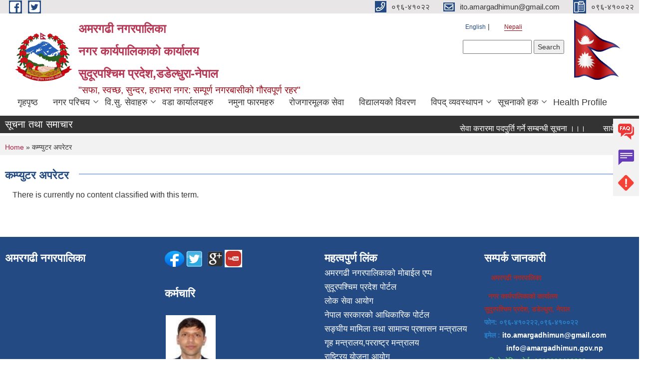

--- FILE ---
content_type: text/html; charset=utf-8
request_url: https://www.amargadhimun.gov.np/ne/designation/%E0%A4%95%E0%A4%AE%E0%A5%8D%E0%A4%AA%E0%A5%8D%E0%A4%AF%E0%A5%81%E0%A4%9F%E0%A4%B0-%E0%A4%85%E0%A4%AA%E0%A4%B0%E0%A5%87%E0%A4%9F%E0%A4%B0
body_size: 10548
content:
<!DOCTYPE html PUBLIC "-//W3C//DTD XHTML+RDFa 1.0//EN"
  "http://www.w3.org/MarkUp/DTD/xhtml-rdfa-1.dtd">
<html xmlns="http://www.w3.org/1999/xhtml" xml:lang="ne" version="XHTML+RDFa 1.0" dir="ltr"
  xmlns:content="http://purl.org/rss/1.0/modules/content/"
  xmlns:dc="http://purl.org/dc/terms/"
  xmlns:foaf="http://xmlns.com/foaf/0.1/"
  xmlns:og="http://ogp.me/ns#"
  xmlns:rdfs="http://www.w3.org/2000/01/rdf-schema#"
  xmlns:sioc="http://rdfs.org/sioc/ns#"
  xmlns:sioct="http://rdfs.org/sioc/types#"
  xmlns:skos="http://www.w3.org/2004/02/skos/core#"
  xmlns:xsd="http://www.w3.org/2001/XMLSchema#">

<head profile="http://www.w3.org/1999/xhtml/vocab">
  <meta http-equiv="Content-Type" content="text/html; charset=utf-8" />
<meta name="Generator" content="Municipality Website" />
<link rel="alternate" type="application/rss+xml" title="RSS - कम्प्युटर अपरेटर" href="https://www.amargadhimun.gov.np/ne/taxonomy/term/173/feed" />
<link rel="canonical" href="/ne/designation/%E0%A4%95%E0%A4%AE%E0%A5%8D%E0%A4%AA%E0%A5%8D%E0%A4%AF%E0%A5%81%E0%A4%9F%E0%A4%B0-%E0%A4%85%E0%A4%AA%E0%A4%B0%E0%A5%87%E0%A4%9F%E0%A4%B0" />
<link rel="shortlink" href="/ne/taxonomy/term/173" />
<meta about="/ne/designation/%E0%A4%95%E0%A4%AE%E0%A5%8D%E0%A4%AA%E0%A5%8D%E0%A4%AF%E0%A5%81%E0%A4%9F%E0%A4%B0-%E0%A4%85%E0%A4%AA%E0%A4%B0%E0%A5%87%E0%A4%9F%E0%A4%B0" typeof="skos:Concept" property="rdfs:label skos:prefLabel" content="कम्प्युटर अपरेटर" />
<link rel="shortcut icon" href="https://www.amargadhimun.gov.np/sites/amargadhimun.gov.np/files/logo_1.png" type="image/png" />
<meta charset="UTF-8">
<meta name="theme-color" content="#053775">
<meta name="viewport" content="width=device-width, initial-scale=1, user-scalable=0,  target-densitydpi=device-dpi">
<title>कम्प्युटर अपरेटर | अमरगढी नगरपालिका&lt;br&gt;नगर कार्यपालिकाको कार्यालय &lt;br&gt;सुदूरपश्चिम प्रदेश,डडेल्धुरा-नेपाल&lt;/center&gt;</title>
<meta property="og:image" content="http://202.45.144.235/sites/all/themes/newmun/oglogo.png">
<meta http-equiv="X-UA-Compatible" content="IE=edge">
<meta name="msapplication-TileColor" content="#ffffff">
<meta name="msapplication-TileImage" content="favicon/ms-icon-144x144.png">
<meta name="theme-color" content="#ffffff">

<!-- *************** Google Font *************** -->
<link href="https://fonts.googleapis.com/css?family=Poppins:300,400,500,600,700" rel="stylesheet">
<link href="https://fonts.googleapis.com/css?family=Mukta" rel="stylesheet">

<!-- *************** Font Awesome *************** -->
<link href="sites/all/themes/newmun/fonts/font-awesome-5-0-1/css/fontawesome-all.min.css" rel="stylesheet" type="text/css" />
<style type="text/css" media="all">
@import url("https://www.amargadhimun.gov.np/modules/system/system.base.css?sxkwg5");
@import url("https://www.amargadhimun.gov.np/modules/system/system.menus.css?sxkwg5");
@import url("https://www.amargadhimun.gov.np/modules/system/system.messages.css?sxkwg5");
@import url("https://www.amargadhimun.gov.np/modules/system/system.theme.css?sxkwg5");
</style>
<style type="text/css" media="all">
@import url("https://www.amargadhimun.gov.np/modules/field/theme/field.css?sxkwg5");
@import url("https://www.amargadhimun.gov.np/modules/node/node.css?sxkwg5");
@import url("https://www.amargadhimun.gov.np/modules/poll/poll.css?sxkwg5");
@import url("https://www.amargadhimun.gov.np/modules/search/search.css?sxkwg5");
@import url("https://www.amargadhimun.gov.np/modules/user/user.css?sxkwg5");
@import url("https://www.amargadhimun.gov.np/sites/all/modules/views/css/views.css?sxkwg5");
@import url("https://www.amargadhimun.gov.np/sites/all/modules/ckeditor/css/ckeditor.css?sxkwg5");
</style>
<style type="text/css" media="all">
@import url("https://www.amargadhimun.gov.np/sites/all/modules/colorbox/styles/default/colorbox_style.css?sxkwg5");
@import url("https://www.amargadhimun.gov.np/sites/all/modules/ctools/css/ctools.css?sxkwg5");
@import url("https://www.amargadhimun.gov.np/sites/all/modules/text_resize/text_resize.css?sxkwg5");
@import url("https://www.amargadhimun.gov.np/modules/locale/locale.css?sxkwg5");
@import url("https://www.amargadhimun.gov.np/modules/taxonomy/taxonomy.css?sxkwg5");
</style>
<style type="text/css" media="all">
@import url("https://www.amargadhimun.gov.np/sites/all/themes/newmun-old/js/vendor/bootstrap/css/bootstrap.min.css?sxkwg5");
@import url("https://www.amargadhimun.gov.np/sites/all/themes/newmun-old/js/vendor/bootstrap/css/bootstrap-theme.min.css?sxkwg5");
@import url("https://www.amargadhimun.gov.np/sites/all/themes/newmun-old/js/vendor/slick-1-9/slick.css?sxkwg5");
@import url("https://www.amargadhimun.gov.np/sites/all/themes/newmun-old/js/vendor/slick-1-9/slick-theme.css?sxkwg5");
@import url("https://www.amargadhimun.gov.np/sites/all/themes/newmun-old/js/vendor/malihu-custom-scroll/jquery.mCustomScrollbar.min.css?sxkwg5");
@import url("https://www.amargadhimun.gov.np/sites/all/themes/newmun-old/css/common/main.css?sxkwg5");
@import url("https://www.amargadhimun.gov.np/sites/all/themes/newmun-old/css/common/pp.css?sxkwg5");
@import url("https://www.amargadhimun.gov.np/sites/all/themes/newmun-old/css/common/header.css?sxkwg5");
@import url("https://www.amargadhimun.gov.np/sites/all/themes/newmun-old/css/common/footer.css?sxkwg5");
@import url("https://www.amargadhimun.gov.np/sites/all/themes/newmun-old/css/theme/theme-red-blue.css?sxkwg5");
@import url("https://www.amargadhimun.gov.np/sites/all/themes/newmun-old/css/pages/home-Municipality.css?sxkwg5");
@import url("https://www.amargadhimun.gov.np/sites/all/themes/newmun-old/css/pages/gallery.css?sxkwg5");
@import url("https://www.amargadhimun.gov.np/sites/all/themes/newmun-old/css/common/inner-page.css?sxkwg5");
@import url("https://www.amargadhimun.gov.np/sites/all/themes/newmun-old/css/pages/note.css?sxkwg5");
@import url("https://www.amargadhimun.gov.np/sites/all/themes/newmun-old/css/pages/contact.css?sxkwg5");
</style>

<!--[if lte IE 7]>
<link type="text/css" rel="stylesheet" href="https://www.amargadhimun.gov.np/sites/all/themes/newmun-old/css/ie.css?sxkwg5" media="all" />
<![endif]-->

<!--[if IE 6]>
<link type="text/css" rel="stylesheet" href="https://www.amargadhimun.gov.np/sites/all/themes/newmun-old/css/ie6.css?sxkwg5" media="all" />
<![endif]-->

</head>
<body class="html not-front not-logged-in two-sidebars page-taxonomy page-taxonomy-term page-taxonomy-term- page-taxonomy-term-173 i18n-ne footer-columns" >
  <div id="skip-link">
    <a href="#main-content" class="element-invisible element-focusable">Skip to main content</a>
  </div>
        

<div class="sticky">
        <a href="/faq">
		<img src = "/sites/all/themes/newmun/img/icons/faq.png">            
            <span>FAQs</span>
        </a>
        <a href="/grievance">
            <img src="/sites/all/themes/newmun/img/icons/Group_215.png">            <span>Complain</span>
        </a>
		<a href="/problem-registration">
            <img src="/sites/all/themes/newmun/img/icons/Group_217.png">            <span>Problems</span>
        </a>
    </div>
    <header>
        <button id="menu-toggle">
            <div id="hamburger">
                <span></span>
                <span></span>
                <span></span>
            </div>
            <div id="cross">
                <span></span>
                <span></span>
            </div>
        </button>
        <div class="header-top">
            <div class="container flex-container">
                <div class="top-left">
                    <a href="https://www.facebook.com/itoAmun">
                      <img src="/sites/all/themes/newmun/img/icons/fb.png"> 
                    </a>

                    <a href="https://twitter.com/ADadeldhura">
                        <img src="/sites/all/themes/newmun/img/icons/tter.png">					       </a>
                    <div class="first">
                        <div class="translate">
                            <ul class="language-switcher-locale-url"><li class="en first"><a href="/en/taxonomy/term/173" class="language-link" xml:lang="en" title="कम्प्युटर अपरेटर">English</a></li>
<li class="ne last active"><a href="/ne/designation/%E0%A4%95%E0%A4%AE%E0%A5%8D%E0%A4%AA%E0%A5%8D%E0%A4%AF%E0%A5%81%E0%A4%9F%E0%A4%B0-%E0%A4%85%E0%A4%AA%E0%A4%B0%E0%A5%87%E0%A4%9F%E0%A4%B0" class="language-link active" xml:lang="ne" title="कम्प्युटर अपरेटर">Nepali</a></li>
</ul>                        </div>
                        <button class="search-mobile">
                              <div class="region region-search-box">
    <div id="block-search-form" class="block block-search">

    
  <div class="content">
    <form action="/ne/designation/%E0%A4%95%E0%A4%AE%E0%A5%8D%E0%A4%AA%E0%A5%8D%E0%A4%AF%E0%A5%81%E0%A4%9F%E0%A4%B0-%E0%A4%85%E0%A4%AA%E0%A4%B0%E0%A5%87%E0%A4%9F%E0%A4%B0" method="post" id="search-block-form" accept-charset="UTF-8"><div><div class="container-inline">
      <h2 class="element-invisible">Search form</h2>
    <div class="form-item form-type-textfield form-item-search-block-form">
  <label class="element-invisible" for="edit-search-block-form--2">Search </label>
 <input title="Enter the terms you wish to search for." type="text" id="edit-search-block-form--2" name="search_block_form" value="" size="15" maxlength="128" class="form-text" />
</div>
<div class="form-actions form-wrapper" id="edit-actions"><input type="submit" id="edit-submit" name="op" value="Search" class="form-submit" /></div><input type="hidden" name="form_build_id" value="form-51a0pLJoOyFRfhGwBCKv8Xh_WSOApxQoJI4PbX5cegQ" />
<input type="hidden" name="form_id" value="search_block_form" />
</div>
</div></form>  </div>
</div>
  </div>
                            <button class="close">X</button>
                        </button>
                    </div>
                </div>
                <div class="top-right">

                    <a href="tel:०९६-४१०२२">
                        <img src="/sites/all/themes/newmun/img/icons/Path_39.png">						
                        <span>०९६-४१०२२</span>
                    </a>
                    <a href="mailto:ito.amargadhimun@gmail.com">
					<img src="/sites/all/themes/newmun/img/icons/Path_38.png">					  
                        <span>ito.amargadhimun@gmail.com</span>
                    </a>
                    <a href="tel:०९६-४१००२२">
                        <img src="/sites/all/themes/newmun/img/icons/Group_142.png">						
                        <span>०९६-४१००२२</span>
                    </a>
                    <!-- <button class="btn-search-toggler">
                        <img src="sites/all/themes/newmun/img/icons/icon-search.svg" alt="" class="svg">
                    </button> -->
                </div>
            </div>
            
        </div>
        <nav class="header-bottom">
            <div class="container flex-container">
                <div class="layer-1">
                    <a class="logo-mobile" href="/ne">
                       <img src="/sites/all/themes/newmun/new_logo.png">				   </a>
                    <a class="logo-main" href="/ne">
                        <img src="/sites/all/themes/newmun/new_logo.png" ">
                        <span>
                            <span>अमरगढी नगरपालिका<br>नगर कार्यपालिकाको कार्यालय <br>सुदूरपश्चिम प्रदेश,डडेल्धुरा-नेपाल</span>
                            <span><p>"सफा, स्वच्छ, सुन्दर, हराभरा नगर: सम्पूर्ण नगरबासीको गौरवपूर्ण रहर"</p> </span>
                        </span>
                    </a>
                    <div class="flex-row pull-right low-right">
                        <div class="first">
                            <div class="translate">
                            <ul class="language-switcher-locale-url"><li class="en first"><a href="/en/taxonomy/term/173" class="language-link" xml:lang="en" title="कम्प्युटर अपरेटर">English</a></li>
<li class="ne last active"><a href="/ne/designation/%E0%A4%95%E0%A4%AE%E0%A5%8D%E0%A4%AA%E0%A5%8D%E0%A4%AF%E0%A5%81%E0%A4%9F%E0%A4%B0-%E0%A4%85%E0%A4%AA%E0%A4%B0%E0%A5%87%E0%A4%9F%E0%A4%B0" class="language-link active" xml:lang="ne" title="कम्प्युटर अपरेटर">Nepali</a></li>
</ul>  <div class="region region-search-box">
      <div class="region region-search-box">
    <div id="block-search-form" class="block block-search">

    
  <div class="content">
    <form action="/ne/designation/%E0%A4%95%E0%A4%AE%E0%A5%8D%E0%A4%AA%E0%A5%8D%E0%A4%AF%E0%A5%81%E0%A4%9F%E0%A4%B0-%E0%A4%85%E0%A4%AA%E0%A4%B0%E0%A5%87%E0%A4%9F%E0%A4%B0" method="post" id="search-block-form" accept-charset="UTF-8"><div><div class="container-inline">
      <h2 class="element-invisible">Search form</h2>
    <div class="form-item form-type-textfield form-item-search-block-form">
  <label class="element-invisible" for="edit-search-block-form--2">Search </label>
 <input title="Enter the terms you wish to search for." type="text" id="edit-search-block-form--2" name="search_block_form" value="" size="15" maxlength="128" class="form-text" />
</div>
<div class="form-actions form-wrapper" id="edit-actions"><input type="submit" id="edit-submit" name="op" value="Search" class="form-submit" /></div><input type="hidden" name="form_build_id" value="form-51a0pLJoOyFRfhGwBCKv8Xh_WSOApxQoJI4PbX5cegQ" />
<input type="hidden" name="form_id" value="search_block_form" />
</div>
</div></form>  </div>
</div>
  </div>
  </div>
							</div>
							 
                            </div>
												<div class="second">
                            <img style="max-width:100px;" src="https://www.amargadhimun.gov.np/sites/amargadhimun.gov.np/files/img/1039074932napal-flag-gif.gif" alt="Local Government Logo">
                        </div>
						   <?php// endif; ?>
                    </div>
                </div>
                <div class="layer-2">
				<div class="col-md-12">
  <div class="region region-navigation">
    <div id="block-system-main-menu" class="block block-system block-menu">

    
  <div class="content">
    <ul class="main-nav"><li ><a href="/ne" title="">गृहपृष्ठ</a></li><li class=has-child><a href="/ne" title="">नगर परिचय</a><ul class="custom-drop-menu gradient-bg-grey"><li ><a href="/ne/node/140">संक्षिप्त परिचय</a></li><li ><a href="/ne/elected_officials" title="">निर्वाचित जनप्रतिनिधिहरु</a></li><li ><a href="/ne/staffs" title="">कर्मचारी</a></li><li ><a href="/ne/node/191">तथ्याङक जानकारी</a></li><li ><a href="/ne/node/187" title="">कर्मचारी संगठन तालिका</a></li><li ><a href="/ne/node/251">श्रोत नक्साहरु</a></li><li ><a href="http://amargadhi.susasan.org" title="">अमरगढी तथ्याङ्कीय प्रोफाइल </a></li><li ><a href="/ne/ward-offices" title="">वडा कार्यालयहरु</a></li><li ><a href="https://amargadhimun.gov.np/sites/amargadhimun.gov.np/files/Amargadhi%20%20Nagarpalika%20Profile%20%281%29.pdf" title="">अमरगढी नगरपालिका प्रोफाईल</a></li><li ><a href="/ne/content/%E0%A4%95%E0%A4%BE%E0%A4%B0%E0%A5%8D%E0%A4%AF%E0%A4%AA%E0%A4%BE%E0%A4%B2%E0%A4%BF%E0%A4%95%E0%A4%BE%E0%A4%95%E0%A4%BE-%E0%A4%B8%E0%A4%A6%E0%A4%B8%E0%A5%8D%E0%A4%AF%E0%A4%B9%E0%A4%B0%E0%A5%81">कार्यपालिकाका सदस्यहरु</a></li><li ><a href="/ne" title="">पूर्व कर्मचारी</a></li><li ><a href="/ne/content/%E0%A4%AE%E0%A5%87%E0%A4%B2%E0%A4%AE%E0%A4%BF%E0%A4%B2%E0%A4%BE%E0%A4%AA-%E0%A4%95%E0%A4%B0%E0%A5%8D%E0%A4%A4%E0%A4%BE-0">मेलमिलाप कर्ता</a></li></ul></li><li class=has-child><a href="/ne" title="">वि.सु. सेवाहरु</a><ul class="custom-drop-menu gradient-bg-grey"><li ><a href="/ne/birth" title="">जन्म दर्ता</a></li><li ><a href="/ne/node/232" title="">मृत्यु दर्ता</a></li><li ><a href="/ne/node/233" title="">बिवाह दर्ता</a></li><li ><a href="/ne/node/234" title="">सम्बन्ध विच्छेद</a></li><li ><a href="/ne/socialinfo" title="">सामाजिक सुरक्षा</a></li></ul></li><li ><a href="/ne/ward-offices" title="">वडा कार्यालयहरु</a></li><li ><a href="/ne/form" title="">नमुना फारमहरु</a></li><li ><a href="/ne/roggarr" title="">रोजगारमूलक सेवा</a></li><li ><a href="/ne/school">विद्यालयको विवरण</a></li><li class=has-child><a href="/ne" title="">विपद् व्यवस्थापन</a><ul class="custom-drop-menu gradient-bg-grey"><li ><a href="/ne/covid-19" title="">कोरोना अपडेट</a></li><li ><a href="/ne/meoce" title="">MEOC का निर्णयहरु</a></li><li ><a href="/ne/meoc" title="">MEOC दैनिक बुलेटिन</a></li></ul></li><li class=has-child><a href="/ne" title="">सूचनाको हक</a><ul class="custom-drop-menu gradient-bg-grey"><li ><a href="/ne/karmachari" title="">कर्मचारी कार्यविवरण</a></li><li ><a href="/ne/kanun" title="">कानूनको सूची</a></li><li ><a href="/ne/nagarik" title="">नागरिक वडापत्र</a></li><li ><a href="/ne/sakhabi" title="">शाखा विवरण</a></li><li ><a href="https://shramsansar.gov.np" title="">श्रम संसार</a></li><li ><a href="/ne/-kriyak" title="">संगठन संरचना र कर्मचारी दरबन्दी</a></li><li ><a href="/ne/proactive" title="">स्व: प्रकाशन</a></li></ul></li><li ><a href="http://dashboard.hmis.gov.np/web?orgid=14" title="">Health Profile </a></li></ul>  </div>
</div>
  </div>
				</div>
				
                </div>
            </div>
            <span class="active-hover"></span>
        </nav>
    </header>
	<main>
	       		<section class="header-notice">

            <div class="notice">                 
     <div class="region region-newsticker">
    <div id="block-views-notice-12-block-1" class="block block-views">
 <div class="container flex-container font-popins">
    <h4>सूचना तथा समाचार</h4>
                      <div class="notice-slider" style="position: absolute;margin-top: 7px; margin-left: 65px;">
                       
                      
  <div class="content">
     <marquee id="test" behavior="scroll" scrolldelay="100" scrollamount="4" onmouseover="document.all.test.stop()" onmouseout="document.all.test.start()">
	<div class="view view-notice-12 view-id-notice_12 view-display-id-block_1 view-dom-id-7cb68680996d873ab3252b5c73210623">
        
  
  
      <div class="view-content">
        <div class="views-row views-row-1 views-row-odd views-row-first">
      
  <span class="views-field views-field-title">        <span class="field-content"><a href="/ne/content/%E0%A4%B8%E0%A5%87%E0%A4%B5%E0%A4%BE-%E0%A4%95%E0%A4%B0%E0%A4%BE%E0%A4%B0%E0%A4%AE%E0%A4%BE-%E0%A4%AA%E0%A4%A6%E0%A4%AA%E0%A5%81%E0%A4%B0%E0%A5%8D%E0%A4%A4%E0%A4%BF-%E0%A4%97%E0%A4%B0%E0%A5%8D%E0%A4%A8%E0%A5%87-%E0%A4%B8%E0%A4%AE%E0%A5%8D%E0%A4%AC%E0%A4%A8%E0%A5%8D%E0%A4%A7%E0%A5%80-%E0%A4%B8%E0%A5%82%E0%A4%9A%E0%A4%A8%E0%A4%BE-%E0%A5%A4%E0%A5%A4%E0%A5%A4-0">सेवा करारमा पदपुर्ति गर्ने सम्बन्धी सूचना ।।।</a></span>  </span>  </div>
  <div class="views-row views-row-2 views-row-even">
      
  <span class="views-field views-field-title">        <span class="field-content"><a href="/ne/content/%E0%A4%B8%E0%A4%BE%E0%A4%B0%E0%A5%8D%E0%A4%B5%E0%A4%9C%E0%A4%A8%E0%A4%BF%E0%A4%95-%E0%A4%AC%E0%A4%BF%E0%A4%A6%E0%A4%BE-%E0%A4%B8%E0%A4%AE%E0%A5%8D%E0%A4%B5%E0%A4%A8%E0%A5%8D%E0%A4%A7%E0%A4%BF-%E0%A4%B8%E0%A5%82%E0%A4%9A%E0%A4%A8%E0%A4%BE-%E0%A5%A4%E0%A5%A4%E0%A5%A4">सार्वजनिक बिदा सम्वन्धि सूचना ।।।</a></span>  </span>  </div>
  <div class="views-row views-row-3 views-row-odd">
      
  <span class="views-field views-field-title">        <span class="field-content"><a href="/ne/content/%E0%A4%B8%E0%A5%82%E0%A4%9A%E0%A4%A8%E0%A4%BE-%E0%A4%B8%E0%A5%8D%E0%A4%A5%E0%A4%97%E0%A4%BF%E0%A4%A4-%E0%A4%B8%E0%A4%AE%E0%A5%8D%E0%A4%B5%E0%A4%A8%E0%A5%8D%E0%A4%A7%E0%A4%AE%E0%A4%BE-%E0%A5%A4%E0%A5%A4">सूचना स्थगित  सम्वन्धमा ।।</a></span>  </span>  </div>
  <div class="views-row views-row-4 views-row-even">
      
  <span class="views-field views-field-title">        <span class="field-content"><a href="/ne/content/%E0%A4%B8%E0%A5%82%E0%A4%9A%E0%A4%A8%E0%A4%BE-%E0%A5%A4-%E0%A4%B8%E0%A5%82%E0%A4%9A%E0%A4%A8%E0%A4%BE-%E0%A5%A4%E0%A5%A4-%E0%A4%B8%E0%A5%82%E0%A4%9A%E0%A4%A8%E0%A4%BE-%E0%A5%A4%E0%A5%A4%E0%A5%A4-5">सूचना । सूचना ।। सूचना ।।।</a></span>  </span>  </div>
  <div class="views-row views-row-5 views-row-odd">
      
  <span class="views-field views-field-title">        <span class="field-content"><a href="/ne/content/%E0%A4%9C%E0%A4%BF%E0%A4%B2%E0%A5%8D%E0%A4%B2%E0%A4%BE-%E0%A4%B8%E0%A5%8D%E0%A4%A4%E0%A4%B0%E0%A4%BF%E0%A4%AF-%E0%A4%B0%E0%A4%BE%E0%A4%B7%E0%A5%8D%E0%A4%9F%E0%A5%8D%E0%A4%B0%E0%A4%AA%E0%A4%A4%E0%A4%BF-%E0%A4%B0%E0%A4%A8%E0%A4%BF%E0%A4%99%E0%A5%8D%E0%A4%97-%E0%A4%B8%E0%A4%BF%E0%A4%B2%E0%A5%8D%E0%A4%A1-%E0%A4%AA%E0%A5%8D%E0%A4%B0%E0%A4%A4%E0%A4%BF%E0%A4%AF%E0%A5%8B%E0%A4%97%E0%A4%BF%E0%A4%A4%E0%A4%BE%E0%A4%95%E0%A4%BE-%E0%A4%B2%E0%A4%BE%E0%A4%97%E0%A4%BF-%E0%A4%9B%E0%A4%A8%E0%A5%8C%E0%A4%9F-%E0%A4%AD%E0%A4%8F%E0%A4%95%E0%A4%BE-%E0%A4%96%E0%A5%87%E0%A4%B2%E0%A4%BE%E0%A4%A1%E0%A5%80-%E0%A4%B5%E0%A4%BF%E0%A4%B5%E0%A4%B0%E0%A4%A3-%E0%A5%A4%E0%A5%A4">जिल्ला स्तरिय राष्ट्रपति रनिङ्ग सिल्ड प्रतियोगिताका लागि छनौट भएका खेलाडी विवरण ।।</a></span>  </span>  </div>
  <div class="views-row views-row-6 views-row-even">
      
  <span class="views-field views-field-title">        <span class="field-content"><a href="/ne/content/%E0%A4%B8%E0%A5%87%E0%A4%B5%E0%A4%BE-%E0%A4%95%E0%A4%B0%E0%A4%BE%E0%A4%B0%E0%A4%AE%E0%A4%BE-%E0%A4%AA%E0%A4%A6%E0%A4%AA%E0%A5%81%E0%A4%B0%E0%A5%8D%E0%A4%A4%E0%A4%BF-%E0%A4%97%E0%A4%B0%E0%A5%8D%E0%A4%A8%E0%A5%87-%E0%A4%B8%E0%A4%AE%E0%A5%8D%E0%A4%B5%E0%A4%A8%E0%A5%8D%E0%A4%A7%E0%A4%BF-%E0%A4%B8%E0%A5%82%E0%A4%9A%E0%A4%A8%E0%A4%BE%E0%A5%A4%E0%A5%A4%E0%A5%A4">सेवा करारमा पदपुर्ति गर्ने सम्वन्धि सूचना।।।</a></span>  </span>  </div>
  <div class="views-row views-row-7 views-row-odd">
      
  <span class="views-field views-field-title">        <span class="field-content"><a href="/ne/content/%E0%A4%B5%E0%A4%BF%E0%A4%A6%E0%A5%8D%E0%A4%AF%E0%A4%BE%E0%A4%B2%E0%A4%AF-%E0%A4%A8%E0%A4%B0%E0%A5%8D%E0%A4%B8-%E0%A4%AA%E0%A4%A6%E0%A4%95%E0%A5%8B-%E0%A4%85%E0%A4%A8%E0%A5%8D%E0%A4%A4%E0%A4%BF%E0%A4%AE-%E0%A4%A8%E0%A4%A4%E0%A4%BF%E0%A4%9C%E0%A4%BE-%E0%A4%AA%E0%A5%8D%E0%A4%B0%E0%A4%95%E0%A4%BE%E0%A4%B6%E0%A4%A8-%E0%A4%B8%E0%A4%AE%E0%A5%8D%E0%A4%B5%E0%A4%A8%E0%A5%8D%E0%A4%A7%E0%A4%BF-%E0%A4%B8%E0%A5%82%E0%A4%9A%E0%A4%A8%E0%A4%BE-%E0%A5%A4%E0%A5%A4%E0%A5%A4%E0%A5%A4">विद्यालय नर्स पदको अन्तिम नतिजा प्रकाशन सम्वन्धि सूचना ।।।।</a></span>  </span>  </div>
  <div class="views-row views-row-8 views-row-even">
      
  <span class="views-field views-field-title">        <span class="field-content"><a href="/ne/content/%E0%A4%9C%E0%A4%97%E0%A5%8D%E0%A4%97%E0%A4%BE%E0%A4%95%E0%A5%8B-%E0%A4%AD%E0%A5%82-%E0%A4%89%E0%A4%AA%E0%A4%AF%E0%A5%8B%E0%A4%97-%E0%A4%A4%E0%A4%A5%E0%A4%BE-%E0%A4%95%E0%A4%BF%E0%A4%A4%E0%A5%8D%E0%A4%A4%E0%A4%BE-%E0%A4%B5%E0%A4%B0%E0%A5%8D%E0%A4%97%E0%A4%BF%E0%A4%95%E0%A4%B0%E0%A4%A3-%E0%A4%95%E0%A4%BE%E0%A4%B0%E0%A5%8D%E0%A4%AF%E0%A4%BE%E0%A4%A8%E0%A5%8D%E0%A4%B5%E0%A4%AF%E0%A4%A8-%E0%A4%B8%E0%A4%AE%E0%A5%8D%E0%A4%B5%E0%A4%A8%E0%A5%8D%E0%A4%A7%E0%A4%BF-%E0%A4%B8%E0%A5%82%E0%A4%9A%E0%A4%A8%E0%A4%BE-%E0%A5%A4%E0%A5%A4%E0%A5%A4%E0%A5%A4">जग्गाको भू- उपयोग तथा कित्ता वर्गिकरण कार्यान्वयन सम्वन्धि सूचना ।।।।</a></span>  </span>  </div>
  <div class="views-row views-row-9 views-row-odd">
      
  <span class="views-field views-field-title">        <span class="field-content"><a href="/ne/content/%E0%A4%B5%E0%A4%BF%E0%A4%A6%E0%A5%8D%E0%A4%AF%E0%A4%BE%E0%A4%B2%E0%A4%AF-%E0%A4%A8%E0%A4%B0%E0%A5%8D%E0%A4%B8-%E0%A4%AA%E0%A4%A6%E0%A4%95%E0%A5%8B-%E0%A4%B2%E0%A4%BF%E0%A4%96%E0%A4%BF%E0%A4%A4-%E0%A4%AA%E0%A4%B0%E0%A4%BF%E0%A4%95%E0%A5%8D%E0%A4%B7%E0%A4%BE%E0%A4%95%E0%A5%8B-%E0%A4%A8%E0%A4%A4%E0%A4%BF%E0%A4%9C%E0%A4%BE-%E0%A4%AA%E0%A5%8D%E0%A4%B0%E0%A4%95%E0%A4%BE%E0%A4%B6%E0%A4%A8-%E0%A4%B8%E0%A4%AE%E0%A5%8D%E0%A4%B5%E0%A4%A8%E0%A5%8D%E0%A4%A7%E0%A4%BF-%E0%A4%B8%E0%A5%82%E0%A4%9A%E0%A4%A8%E0%A4%BE-%E0%A5%A4%E0%A5%A4">विद्यालय नर्स पदको लिखित परिक्षाको नतिजा प्रकाशन सम्वन्धि सूचना ।।</a></span>  </span>  </div>
  <div class="views-row views-row-10 views-row-even views-row-last">
      
  <span class="views-field views-field-title">        <span class="field-content"><a href="/ne/content/%E0%A4%B2%E0%A4%BF%E0%A4%96%E0%A4%BF%E0%A4%A4-%E0%A4%AA%E0%A4%B0%E0%A4%BF%E0%A4%95%E0%A5%8D%E0%A4%B7%E0%A4%BE-%E0%A4%B8%E0%A4%82%E0%A4%9A%E0%A4%BE%E0%A4%B2%E0%A4%A8-%E0%A4%B8%E0%A4%AE%E0%A5%8D%E0%A4%B5%E0%A4%A8%E0%A5%8D%E0%A4%A7%E0%A4%AE%E0%A4%BE-%E0%A5%A4-1">लिखित परिक्षा संचालन सम्वन्धमा ।</a></span>  </span>  </div>
    </div>
  
  
  
      
<div class="more-link">
  <a href="/ne/-">
    more  </a>
</div>
  
  
  
</div>	</marquee>
  </div>
   </div>
</div>
</div>
  </div>
            </div>
			             </div>
        </section>
	
    	     
			  <section class="page-title-breadcrumb">
            <div class="container flex-container">
              <div class="breadcrumb">
              <h2 class="element-invisible">You are here</h2><div class="breadcrumb"><a href="/ne">Home</a> » कम्प्युटर अपरेटर</div>			  </div>
            </div>
        </section>
			
			 <section class=" introduction" style="margin-top:25px">
            <div class="container">
                <div class="row" style="margin-bottom:36px">
                    <div class="col-xs-12 col-sm-12 col-md-12{9">
                                                  <div class="intro">
                                <h3 class="section-title border">
                                    <span>
                                       	कम्प्युटर अपरेटर   </span>
                                </h3>
                                
                            </div>

   <div class="region region-content">
    <div id="block-system-main" class="block block-system">

    
  <div class="content">
    <div class="term-listing-heading"><div id="taxonomy-term-173" class="taxonomy-term vocabulary-designation">

  
  <div class="content">
      </div>

</div>
</div><p>There is currently no content classified with this term.</p>  </div>
</div>
  </div>
          <div class="tabs">
                      </div>
         
                    </div>
					<!--	-->
					 	
				
			   </div>

				
			

            </div>
     
	   </section>
			
		<section style="margin-top:20px" >
		
<div id="blocks-wrapper">
<div class="container">
  <div class="row">

      <div id="workflow" class="clearfix">
            <div class="col-md-3"><div class="sidebar"></div></div>
            <div class="col-md-3"><div class="sidebar"></div></div>
            <div class="col-md-3"><div class="sidebar"></div></div>
            <div class="col-md-3"><div class="sidebar"></div></div>
      </div>

      <div id="triptych" class="clearfix">
            <div class="col-md-3"><div class="sidebar"></div></div>
            <div class="col-md-3"><div class="sidebar"></div></div>
            <div class="col-md-3"><div class="sidebar"></div></div>
            <div class="col-md-3"><div class="sidebar"></div></div>
      </div>

  </div>
</div> <!-- /#page, /#page-wrapper -->
</div> <!-- /#triptych, /#blocks-wrapper -->

		
		</section>

   
        
       


    </main>
   <footer style="background-image: url('https://www.amargadhimun.gov.np/');" >
        <div class="container">
            <div class="row">
                <div class="col-xs-12 col-md-3 col-sm-6">
                    
                  <div class="region region-footer-firstcolumn">
    <div id="block-block-47" class="block block-block">

  <h3 class="section-title">
                            <span>
                               अमरगढी नगरपालिका		</span>
                        </h3>
  
  
  <div class="content">
    <h2><span style="font-size:14px"> </span></h2>
<p><span style="color:#2F4F4F">   </span></p>
<p><span style="color:#2F4F4F">   </span></p>
<p><span style="color:#2F4F4F">    </span></p>
<p> </p>
<p> </p>
  </div>
</div>
<div id="block-block-57" class="block block-block">

  <h3 class="section-title">
                            <span>
                               WEBSITE VISITORS		</span>
                        </h3>
  
  
  <div class="content">
    <!-- hitwebcounter Code START --><p><a href="https://www.hitwebcounter.com" target="_blank"><img alt="Web Hits" src="https://hitwebcounter.com/counter/counter.php?page=7717242&amp;style=0019&amp;nbdigits=5&amp;type=page&amp;initCount=0" title="Total Website Hits" /></a></p>
  </div>
</div>
<div id="block-block-66" class="block block-block">

  <h3 class="section-title">
                            <span>
                               सफ्टोयरहरु		</span>
                        </h3>
  
  
  <div class="content">
    <p><a href="https://www.mediafire.com/file/5orvkiqx8q3273r/typing_master.zip/file"><span style="color:#D3D3D3">टाईपिङ मास्टर</span></a>/ <a href="https://www.mediafire.com/file/06ra63wulqajw59/RapidTyping_Portable_4.zip/file"><span style="color:#D3D3D3">Rapid Typing</span></a></p>
<p><strong><span style="font-size:16px"><span style="color:#000000"><span style="background-color:#FF0000">Nepali unicode:</span></span></span><span style="color:#D3D3D3"><strong> </strong></span></strong><a href="https://www.mediafire.com/file/hkcypekl1u1dptl/Traditional_Nepali_Unicode.zip/file"><span style="color:#D3D3D3">Traditional</span></a> / <a href="https://www.mediafire.com/file/ec99vmuebwvmj14/Nepali_romanised.zip/file"><span style="color:#D3D3D3">Romanised</span></a></p>
<p><strong><a href="https://attendance.gov.np/"><span style="color:#D3D3D3"><span style="font-size:12px">ई हाजिरी प्रणाली</span></span></a>/ <a href="https://newsms.doit.gov.np/"><span style="color:#D3D3D3">ग्रुप एस एम एस</span></a></strong></p>
  </div>
</div>
<div id="block-block-67" class="block block-block">

  <h3 class="section-title">
                            <span>
                               हामीसम्म आउने नक्सा		</span>
                        </h3>
  
  
  <div class="content">
    <p><iframe height="450" src="https://www.google.com/maps/d/u/0/embed?mid=1XlUR7z51BvzJzx8qDux5cK83Y9iyCBk&amp;ehbc=2E312F" width="640"></iframe></p>
  </div>
</div>
  </div>
				</div>
                <div class="col-xs-12 col-md-3 col-sm-6">
                    
                 <div class="region region-footer-secondcolumn">
    <div id="block-block-3" class="block block-block">

    
  <div class="content">
    <p><a href="https://www.facebook.com/profile.php?id=100063975675210" target=""><img alt="" src="/sites/amargadhimun.gov.np/files/u51/download.png" style="height:32px; width:39px" /></a> <a href="https://twitter.com/AmargadhiMunic1" target=""><img alt="" src="/sites/amargadhimun.gov.np/files/twitter_0.png" style="height:32px; width:39px" /></a> <a href="Gogle Plus Codes : 8H3R+WQ Amargadhi, Nepal" target="_blank"><img alt="" src="/sites/amargadhimun.gov.np/files/u51/gplus_0.png" style="height:30px; width:30px" /></a> <a href="https://www.youtube.com/channel/UCT_kzLeuno5KcTgVGsmI0tQ" target="_blank"><img alt="" src="/sites/amargadhimun.gov.np/files/u51/downloadyoutube.png" style="height:35px; width:35px" /></a></p>
<p> </p>
  </div>
</div>
<div id="block-block-34" class="block block-block">

  <h3 class="section-title">
                            <span>
                               कर्मचारि		</span>
                        </h3>
  
  
  <div class="content">
    <p><span style="font-size:11px"><span style="font-family:arial,helvetica,sans-serif"><br />
<img alt="" src="https://amargadhimun.gov.np/sites/amargadhimun.gov.np/files/styles/thumbnail/public/hemant%20sir.jpg" style="height:120px; margin-left:2px; margin-right:2px; width:100px" /></span></span></p>
<p>गुनासो सुन्ने अधिकारी     </p>
<p>हेमन्त राज पन्त            </p>
<p>9848728032              </p>
  </div>
</div>
  </div>
			   </div>
                <div class="col-xs-12 col-md-3 col-sm-6">
                    
                  <div class="region region-footer-thirdcolumn">
    <div id="block-block-30" class="block block-block">

  <h3 class="section-title">
                            <span>
                               महत्वपुर्ण लिंक		</span>
                        </h3>
  
  
  <div class="content">
    <ul>
<li><a href="https://play.google.com/store/apps/details?id=infodev.doit_amargadhi">अमरगढी नगरपालिकाको मोबाईल एप्प</a></li>
<li><a href="http://www.p7.gov.np/">सुदूरपश्चिम प्रदेश पोर्टल</a></li>
<li><a href="http://www.psc.gov.np/" target="_blank">लोक सेवा आयोग</a></li>
<li><a href="https://nepal.gov.np/" title="">नेपाल सरकारको आधिकारिक पोर्टल</a></li>
<li><a href="http://mofald.gov.np/" title="">सङ्घीय मामिला तथा सामान्य प्रशासन मन्त्रालय</a></li>
<li><a href="http://moha.gov.np/" title="">गृह मन्त्रालय</a>,<a href="http://mofa.gov.np/" title="">परराष्ट्र मन्त्रालय</a></li>
<li><a href="https://www.npc.gov.np/np/" title="">राष्ट्रिय योजना आयोग</a></li>
<li><a href="http://docr.gov.np/" title="">केन्द्रिय पञ्जिकरण विभाग</a></li>
<li><a href="http://www.dudbc.gov.np/" title="">शहरी विकास तथा भवन निर्माण विभाग</a></li>
<li><a href="https://pustakalaya.org/en/">ई पुस्तकालय</a></li>
<li><a href="https://psc.sudurpashchim.gov.np/">प्रदेश लोक सेवा आयोग सुदूरपश्चिम प्रदेश</a></li>
<li><a href="https://www.opmcm.gov.np/">प्रधानमन्त्री तथा मन्त्रीपरिषदको कार्यालय</a></li>
<li><a href="https://sthaniya.gov.np/gis/">स्थानिय तह GIS नक्सा तथा वेवसाईट लिङ्क</a></li>
<li><a href="https://versrpt.donidcr.gov.np/addressmapping.aspx">ठेगाना परिवर्तन वारे थाहा पाउन यहाँ click गर्नुहोस</a></li>
</ul>
  </div>
</div>
<div id="block-block-68" class="block block-block">

  <h3 class="section-title">
                            <span>
                               Facebook Fed		</span>
                        </h3>
  
  
  <div class="content">
    <p><iframe frameborder="0" height="500" scrolling="no" src="https://www.facebook.com/plugins/page.php?href=https%3A%2F%2Fwww.facebook.com%2Fprofile.php%3Fid%3D100063975675210&amp;tabs=timeline&amp;width=340&amp;height=500&amp;small_header=false&amp;adapt_container_width=true&amp;hide_cover=false&amp;show_facepile=true&amp;appId" style="border:none;overflow:hidden" width="300"></iframe></p>
  </div>
</div>
  </div>
				</div>

                <div class="col-xs-12 col-md-3 col-sm-6">
                    
                  <div class="region region-footer-fourthcolumn">
    <div id="block-block-10" class="block block-block">

  <h3 class="section-title">
                            <span>
                               सम्पर्क जानकारी
		</span>
                        </h3>
  
  
  <div class="content">
    <div><strong><span style="font-size:12px"><span style="color:rgb(41, 105, 176)">  <span style="font-family:arial,helvetica,sans-serif"> </span></span></span><span style="font-size:14px"><span style="color:rgb(41, 105, 176)"><span style="font-family:arial,helvetica,sans-serif"> </span></span><span style="color:#A52A2A"><span style="font-family:arial,helvetica,sans-serif">अमरगढी नगरपालिका </span></span></span></strong>
<div><strong><span style="font-size:14px"><span style="color:#A52A2A"><span style="font-family:arial,helvetica,sans-serif">  नगर कार्यपालिकाको कार्यालय</span></span></span></strong></div>
<div><strong><span style="font-size:14px"><span style="color:#A52A2A"><span style="font-family:arial,helvetica,sans-serif">सुदुरपश्चिम प्रदेश, डडेल्धुरा, नेपाल</span></span></span></strong></div>
<div><strong><span style="font-size:14px"><span style="font-family:arial,helvetica,sans-serif"><span style="color:rgb(44, 130, 201)">फोन: ०९६-४१०२२२,०९६-४१००२२<br />
इमेल : <a href="mailto:ito.amargadhimun@gmail.com">ito.amargadhimun@gmail.com</a></span></span></span></strong></div>
<div><strong><span style="font-size:14px"><span style="font-family:arial,helvetica,sans-serif">           <span style="color:rgb(97, 189, 109)"><a href="mailto:info@amargadhimun.gov.np">info@amargadhimun.gov.np</a></span></span><br />
<span style="font-family:arial,helvetica,sans-serif"><span style="color:rgb(97, 189, 109)">अडियो नोटिस बोर्ड: 1618096410222</span></span></span></strong></div>
</div>
<div class="sub_title"><u>कार्यालय समय</u></div>
<div class="links" style="font-size: 100%;"><u><span style="font-size:11px">गर्मियाम</span></u><br />
आइतबार - बिहीवार: 10:00 A.M. - 5:00 P.M.<br />
शुक्रवार: 10:00 A.M. - 3:00 P.M.<br />
<u><span style="font-size:11px">जाडोयाम </span></u><br />
आइतबार - बिहीवार: 10:00 A.M. - 4:00 P.M.<br />
शुक्रवार: 10:00 A.M. - 3:00 P.M.</div>
<div class="links" style="font-size: 100%;">सार्बजनिक बिदाको दिनमा कार्यालय बन्द रहने छ ।</div>
  </div>
</div>
<div id="block-block-69" class="block block-block">

  <h3 class="section-title">
                            <span>
                               अमरगढी नगरपालिका		</span>
                        </h3>
  
  
  <div class="content">
    <p><iframe frameborder="0" height="450" src="https://www.youtube.com/embed/yDjmbswFx0U?si=NCQowzxUMD-HHZLn" title="YouTube video player" width="350"></iframe></p>
  </div>
</div>
  </div>
				</div>
            </div>
            <p class="footer-bottom">© 2026&nbsp; अमरगढी नगरपालिका<br>नगर कार्यपालिकाको कार्यालय <br>सुदूरपश्चिम प्रदेश,डडेल्धुरा-नेपाल</p>
        </div>
    </footer>
	     <div class="overylay-zoom"></div>
   

   <script type="text/javascript" src="https://www.amargadhimun.gov.np/sites/amargadhimun.gov.np/files/js/js_yMSKTzBO0KmozyLwajzFOrrt_kto_9mtccAkb0rm7gc.js"></script>
<script type="text/javascript" src="https://www.amargadhimun.gov.np/sites/amargadhimun.gov.np/files/js/js_CC-zfeuQHcDhFtVRuKW53h30TL7j_105J32Nz8b8R38.js"></script>
<script type="text/javascript" src="https://www.amargadhimun.gov.np/sites/amargadhimun.gov.np/files/js/js_R9UbiVw2xuTUI0GZoaqMDOdX0lrZtgX-ono8RVOUEVc.js"></script>
<script type="text/javascript" src="https://www.amargadhimun.gov.np/sites/amargadhimun.gov.np/files/js/js_a2vSEUWqX_E1PjbLrc6xnrSvypa3joUmAdiYUXkNpsw.js"></script>
<script type="text/javascript">
<!--//--><![CDATA[//><!--
var text_resize_scope = "main, .view-content, h2, .content";
          var text_resize_minimum = "12";
          var text_resize_maximum = "25";
          var text_resize_line_height_allow = 0;
          var text_resize_line_height_min = "16";
          var text_resize_line_height_max = "36";
//--><!]]>
</script>
<script type="text/javascript" src="https://www.amargadhimun.gov.np/sites/amargadhimun.gov.np/files/js/js_dQ_3XncfNR6lgNViFBe9-D78GlqtFneHjUnBjgCpTfE.js"></script>
<script type="text/javascript" src="https://www.googletagmanager.com/gtag/js?id=UA-79008668-4"></script>
<script type="text/javascript">
<!--//--><![CDATA[//><!--
window.dataLayer = window.dataLayer || [];function gtag(){dataLayer.push(arguments)};gtag("js", new Date());gtag("set", "developer_id.dMDhkMT", true);gtag("config", "UA-79008668-4", {"groups":"default","anonymize_ip":true});
//--><!]]>
</script>
<script type="text/javascript" src="https://www.amargadhimun.gov.np/sites/amargadhimun.gov.np/files/js/js_NAdtySDbA6lFVl20MgUrWMtm1q_WpFVlaxStWfLbCDU.js"></script>
<script type="text/javascript">
<!--//--><![CDATA[//><!--
jQuery.extend(Drupal.settings, {"basePath":"\/","pathPrefix":"ne\/","ajaxPageState":{"theme":"newmun","theme_token":"OCxtKJeW2XkuZBnjIPz2C4z3ZofzGfYcaVdZ8IGCRTI","js":{"misc\/jquery.js":1,"misc\/jquery-extend-3.4.0.js":1,"misc\/jquery-html-prefilter-3.5.0-backport.js":1,"misc\/jquery.once.js":1,"misc\/drupal.js":1,"misc\/jquery.cookie.js":1,"sites\/all\/modules\/admin_menu\/admin_devel\/admin_devel.js":1,"sites\/all\/libraries\/colorbox\/jquery.colorbox-min.js":1,"sites\/all\/modules\/colorbox\/js\/colorbox.js":1,"sites\/all\/modules\/colorbox\/styles\/default\/colorbox_style.js":1,"sites\/all\/modules\/colorbox\/js\/colorbox_load.js":1,"sites\/all\/modules\/colorbox\/js\/colorbox_inline.js":1,"0":1,"sites\/all\/modules\/text_resize\/text_resize.js":1,"sites\/all\/modules\/google_analytics\/googleanalytics.js":1,"https:\/\/www.googletagmanager.com\/gtag\/js?id=UA-79008668-4":1,"1":1,"sites\/all\/themes\/newmun-old\/js\/common\/jquery.min.js":1,"sites\/all\/themes\/newmun-old\/js\/vendor\/bootstrap\/js\/bootstrap.min.js":1,"sites\/all\/themes\/newmun-old\/js\/vendor\/bootstrap\/js\/bootstrap-tabcollapse.js":1,"sites\/all\/themes\/newmun-old\/js\/vendor\/slick-1-9\/slick.min.js":1,"sites\/all\/themes\/newmun-old\/js\/vendor\/malihu-custom-scroll\/jquery.mCustomScrollbar.concat.min.js":1,"sites\/all\/themes\/newmun-old\/js\/common\/main.js":1,"sites\/all\/themes\/newmun-old\/js\/pages\/home-municipality.js":1,"sites\/all\/themes\/newmun-old\/js\/pages\/gallery.js":1,"sites\/all\/themes\/newmun-old\/js\/vendor\/lightgallery\/lightgallery-all.js":1,"sites\/all\/themes\/newmun-old\/js\/pages\/home-CM.js":1,"sites\/all\/themes\/newmun-old\/js\/vendor\/easypaginate\/jquery.easyPaginate.js":1},"css":{"modules\/system\/system.base.css":1,"modules\/system\/system.menus.css":1,"modules\/system\/system.messages.css":1,"modules\/system\/system.theme.css":1,"modules\/field\/theme\/field.css":1,"modules\/node\/node.css":1,"modules\/poll\/poll.css":1,"modules\/search\/search.css":1,"modules\/user\/user.css":1,"sites\/all\/modules\/views\/css\/views.css":1,"sites\/all\/modules\/ckeditor\/css\/ckeditor.css":1,"sites\/all\/modules\/colorbox\/styles\/default\/colorbox_style.css":1,"sites\/all\/modules\/ctools\/css\/ctools.css":1,"sites\/all\/modules\/text_resize\/text_resize.css":1,"modules\/locale\/locale.css":1,"modules\/taxonomy\/taxonomy.css":1,"sites\/all\/themes\/newmun-old\/js\/vendor\/bootstrap\/css\/bootstrap.min.css":1,"sites\/all\/themes\/newmun-old\/js\/vendor\/bootstrap\/css\/bootstrap-theme.min.css":1,"sites\/all\/themes\/newmun-old\/js\/vendor\/slick-1-9\/slick.css":1,"sites\/all\/themes\/newmun-old\/js\/vendor\/slick-1-9\/slick-theme.css":1,"sites\/all\/themes\/newmun-old\/js\/vendor\/malihu-custom-scroll\/jquery.mCustomScrollbar.min.css":1,"sites\/all\/themes\/newmun-old\/css\/common\/main.css":1,"sites\/all\/themes\/newmun-old\/css\/common\/pp.css":1,"sites\/all\/themes\/newmun-old\/css\/common\/header.css":1,"sites\/all\/themes\/newmun-old\/css\/common\/footer.css":1,"sites\/all\/themes\/newmun-old\/css\/theme\/theme-red-blue.css":1,"sites\/all\/themes\/newmun-old\/css\/pages\/home-Municipality.css":1,"sites\/all\/themes\/newmun-old\/css\/pages\/gallery.css":1,"sites\/all\/themes\/newmun-old\/css\/common\/inner-page.css":1,"sites\/all\/themes\/newmun-old\/css\/pages\/note.css":1,"sites\/all\/themes\/newmun-old\/css\/pages\/contact.css":1,"sites\/all\/themes\/newmun-old\/css\/ie.css":1,"sites\/all\/themes\/newmun-old\/css\/ie6.css":1}},"colorbox":{"opacity":"0.85","current":"{current} of {total}","previous":"\u00ab Prev","next":"Next \u00bb","close":"Close","maxWidth":"98%","maxHeight":"98%","fixed":true,"mobiledetect":true,"mobiledevicewidth":"480px","file_public_path":"\/sites\/amargadhimun.gov.np\/files","specificPagesDefaultValue":"admin*\nimagebrowser*\nimg_assist*\nimce*\nnode\/add\/*\nnode\/*\/edit\nprint\/*\nprintpdf\/*\nsystem\/ajax\nsystem\/ajax\/*"},"googleanalytics":{"account":["UA-79008668-4"],"trackOutbound":1,"trackMailto":1,"trackDownload":1,"trackDownloadExtensions":"7z|aac|arc|arj|asf|asx|avi|bin|csv|doc(x|m)?|dot(x|m)?|exe|flv|gif|gz|gzip|hqx|jar|jpe?g|js|mp(2|3|4|e?g)|mov(ie)?|msi|msp|pdf|phps|png|ppt(x|m)?|pot(x|m)?|pps(x|m)?|ppam|sld(x|m)?|thmx|qtm?|ra(m|r)?|sea|sit|tar|tgz|torrent|txt|wav|wma|wmv|wpd|xls(x|m|b)?|xlt(x|m)|xlam|xml|z|zip","trackColorbox":1},"urlIsAjaxTrusted":{"\/ne\/designation\/%E0%A4%95%E0%A4%AE%E0%A5%8D%E0%A4%AA%E0%A5%8D%E0%A4%AF%E0%A5%81%E0%A4%9F%E0%A4%B0-%E0%A4%85%E0%A4%AA%E0%A4%B0%E0%A5%87%E0%A4%9F%E0%A4%B0":true}});
//--><!]]>
</script>
<script> 
$(document).ready(function () {
$('.main-nav li.has-child>a').attr('href','javascript:void(0)');
$('ul.quicktabs-tabs.quicktabs-style-basic').attr('class','tab-default');
//$('div#quicktabs-container-quicktab').attr('class','tab-content tab-default-content');
});

</script>  
    <script>
        (function (d, s, id) {
            var js, fjs = d.getElementsByTagName(s)[0];
            if (d.getElementById(id)) return;
            js = d.createElement(s);
            js.id = id;
            js.src = 'https://connect.facebook.net/en_US/sdk.js#xfbml=1&version=v3.0';
            fjs.parentNode.insertBefore(js, fjs);
        }(document, 'script', 'facebook-jssdk'));
    </script>
 <script src="/sites/all/themes/newmun/js/vendor/context/context.min.js"></script>

  </body>  

</html>
